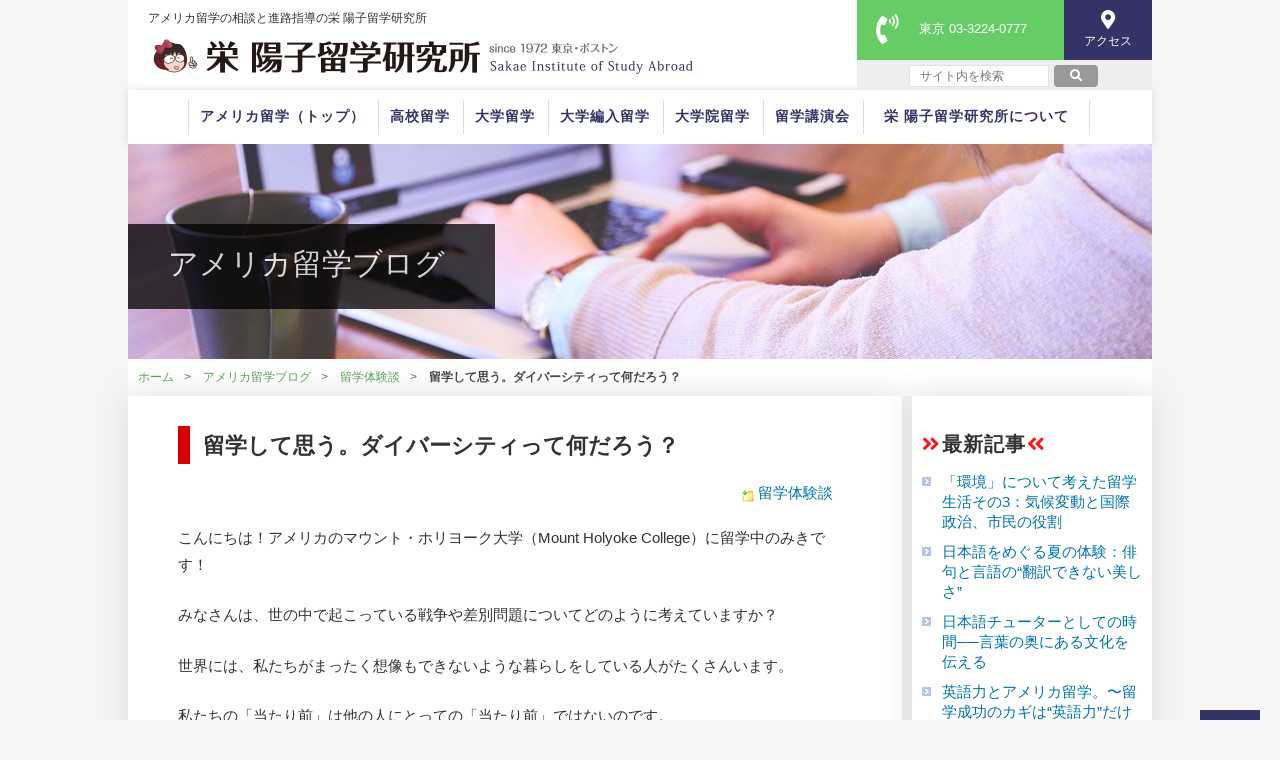

--- FILE ---
content_type: text/html; charset=UTF-8
request_url: https://www.ryugaku.com/blog/miki-diversity.html
body_size: 8940
content:
<!DOCTYPE html>
<html lang="ja">

<head>
<meta http-equiv="Content-Type" content="text/html; charset=UTF-8">
<title>留学して思う。ダイバーシティって何だろう？｜アメリカ留学ブログ</title>
<meta name="description" content="  アメリカの名門女子大に留学中のみきさん。最近よく耳にする「ダイバーシティ」について、ご本人の経験をもとにお話しいただきました！
">
<meta name="keywords" content="">
<meta name="viewport" content="width=device-width">
<meta http-equiv="Content-Style-Type" content="text/css">
<meta http-equiv="Content-Script-Type" content="text/javascript">
<!--▼OGP（SNS対策）-->
<meta property="og:title" content="留学して思う。ダイバーシティって何だろう？｜アメリカ留学ブログ" />
<meta property="og:description" content="アメリカの名門女子大に留学中のみきさん。最近よく耳にする「ダイバーシティ」について、ご本人の経験をもとにお話しいただきました！" />
<meta name="twitter:card" content="summary_large_image">
<meta property="og:type"        content="article">
<meta property="og:url"         content="https://www.ryugaku.com/blog/miki-diversity.html">
<meta property="og:site_name"   content="栄 陽子留学研究所">
<meta property="og:locale"      content="ja_JP">
<meta property="og:image"       content="https://www.ryugaku.com/content/images/20210922_2.png">
<!--▲OGP（SNS対策）-->

<!--▼CSS -->
<!-- ＰＣ、スマホ共通デザイン -->
<link rel="stylesheet" href="/css/design.css">
<!-- PC用デザイン、プリント用デザイン -->
  <link href="/css/design_main_pc.css" media="print, screen and (min-width: 768px)" rel="stylesheet">
  <link href="/css/design_blogcolumnfaqdict_pc.css" media="print, screen and (min-width: 768px)" rel="stylesheet">


<!-- スマホ用デザイン -->
<link href="/css/design_main_sp.css" media="screen and (max-width: 767px)" rel="stylesheet">
<link href="/css/design_blogcolumnfaqdict_sp.css" media="screen and (max-width: 767px)" rel="stylesheet">



<link rel="contents" href="/sitemap.html" title="サイトマップ">
<link rel="shortcut icon" type="image/x-icon" href="/favicon.ico">
<link rel="apple-touch-icon" href="/img/home-icon.png">

<!--▼カノニカル再設定 -->


<!--▼追加CSS等 -->


</head>

<body>


<!--▼ Google Tag Manager -->
<noscript><iframe src="//www.googletagmanager.com/ns.html?id=GTM-WM629J" height="0" width="0" style="display:none;visibility:hidden"></iframe></noscript>
<script>
(function(w, d, s, l, i) {
w[l] = w[l] || [];
w[l].push({'gtm.start': new Date().getTime(),
event: 'gtm.js'});
var f = d.getElementsByTagName(s)[0],
j = d.createElement(s),
dl = l != 'dataLayer' ? '&l=' + l : '';
j.async = true;
j.src =
'//www.googletagmanager.com/gtm.js?id=' + i + dl;
f.parentNode.insertBefore(j, f);
})(window, document, 'script', 'dataLayer', 'GTM-WM629J');
</script>
<!--▲ End Google Tag Manager -->


<div class="container">

<header id="header" class="with_search">

 <div id="hdr_logo">
 <p class="pconly_block">アメリカ留学の相談と進路指導の栄 陽子留学研究所</p> <a href="/">
 <picture>
   <source media="(max-width: 767px)" srcset="/img/logo_title2_sp.png">
   <source media="(min-width: 768px)" srcset="/img/logo_title.png">
   <img src="/img/logo_title.png" alt="栄 陽子留学研究所ロゴ">
 </picture>
 </a>
 </div>

 <div id="hdr_left" class="pconly_block">
 <div id="hdr_tel">
  <p class="icon"><i class="fas fa-phone-volume" style="font-size: 3rem; margin-left: 1.5rem; margin-top: 0.4rem;"></i></p>
  <p> <a href="tel:0332240777" style="color: #fff; text-decoration: none;">東京 03-3224-0777</a>
 </div>


 <div id="hdr_access_wrap">
  <a href="/about/access.html">
   <div id="hdr_access">
    <p><i class="fas fa-map-marker-alt fa-2x"></i>アクセス</p>
   </div>
  </a>
 </div>
 
 <div id="hdr_search">
  <div>
   <form action="/search" class="search_onsite_menu" method="get">
    <input name="key" id="s_name_menu" type="text" placeholder="サイト内を検索" value="">
    <button type="submit">
    <i class="fas fa-search"></i>
    </button>
   </form>
  </div>
 </div>

 </div>


 <div class="el_humburger sponly_block"><!--ハンバーガーボタン-->
   <input type="checkbox" id="el_humburger-check">
   <label for="el_humburger-check" class="el_humburger-btn"><span></span></label>
   <div class="el_humburger-content navi sponly_block"><!--ナビゲーション-->
    <div class="navi_inner">
      <div class="navi_item" id="hdr_search_sp">
        <form action="/search" class="search_onsite_spmenu" method="get">
          <input name="key" id="s_name_spmenu" type="text" placeholder="サイト内を検索" value="">
          <button type="submit">
          <i class="fas fa-search"></i>
          </button>
        </form>
      </div>
      <div class="navi_item"><a href="/">アメリカ留学（トップ）</a></div>
      <div class="navi_item"><a href="/high">高校留学</a></div>
      <div class="navi_item"><a href="/ugrad">大学留学</a></div>
      <div class="navi_item"><a href="/trans">大学編入留学</a></div>
      <div class="navi_item"><a href="/grad">大学院留学</a></div>
      <div class="navi_item"><a href="/counseling">留学相談</a></div>
      <div class="navi_item"><a href="/lecture">留学講演会</a></div>
      <div class="navi_item"><a href="/about">栄&nbsp;陽子留学研究所について</a></div>
    </div>
  </div>
  
  </div>

</header>

<div id="hdr_cta_sp" class="sponly_block">

 <div id="hdr_tel_sp2">
  <p><i class="fas fa-phone-volume fa-4x"></i> <a href="tel:0332240777">東京 03-3224-0777</a></a></p>
 </div>
</div>


<div id="navi_bnr">
<nav>
<ul>
<li><span class="pconly_block"><a href="/">アメリカ留学（トップ）</a></span></li>
<li><a href="/high">高校留学</a></li>
<li><a href="/ugrad">大学留学</a></li>
<li><a href="/trans">大学編入留学</a></li>
<li><a href="/grad">大学院留学</a></li>
<li><span class="pconly_block"><a href="/lecture">留学講演会</a></span></li>
<li class="menu_last"><span class="pconly_block"><a href="/about">栄&nbsp;陽子留学研究所について</a></span></li>
</ul>
</nav>

<div id="main_v3" class="col_blog2">
  <span class="c_b_ttl">アメリカ留学ブログ</span>
</div>


<div id="breadc_list">
 <ul>
  <li><a href="https://www.ryugaku.com/">ホーム</a></li>
  <li><a href="https://www.ryugaku.com/blog">アメリカ留学ブログ</a></li>  <li><a href='/blog/exp'>
  留学体験談</a></li>
    <li class="current"><strong>留学して思う。ダイバーシティって何だろう？</strong></li>
 </ul>
</div>

</div> <!-- ▼navi_bnr -->


<div id="contents">



<main id="main" role="main">
<div class="flex_box blogbox">

<article class="twoclmn_main">
<section>

  <h1>留学して思う。ダイバーシティって何だろう？</h1>
  <div class="category"><img src="/img/icn_category.jpg"> <a href='/blog/exp'>留学体験談</a>
　</div>
<p>こんにちは！アメリカのマウント・ホリヨーク大学（Mount Holyoke College）に留学中のみきです！</p>
<p>みなさんは、世の中で起こっている戦争や差別問題についてどのように考えていますか？</p>
<p>世界には、私たちがまったく想像もできないような暮らしをしている人がたくさんいます。</p>
<p>私たちの「当たり前」は他の人にとっての「当たり前」ではないのです。</p>
<p>私は日本というとても平和な国に生まれて、世界中の人がみんな平和な暮らしをすることはそんなにむずかしいのかなと考えたことがあります。</p>
<p>海外留学を考えている人の中には、そんな疑問を抱いている人や、将来それを解決したいと思っている人もいるのではないでしょうか。</p>
<p>いろいろな国で生まれた人みんながそれぞれの「違い」を共有しながらそれを尊重し合う、「ダイバーシティ（Diversity）」に富んだ社会になったらいいなと思いませんか？</p>
<p>その「ダイバーシティ」を身近に感じられるのも、アメリカ大学留学の貴重な価値の1つです。</p>
<p>そこで今回は、「アメリカの女子大に来て感じたダイバーシティ」をテーマに、みなさんにお届けしたいと思っています。</p>
<p style="text-align: center;"><img src="/content/images/20210922_1.png" alt="" width="600" height="349" /></p>
<h2>そもそもダイバーシティって何？</h2>
<p>そもそもダイバーシティとは何のことでしょうか？</p>
<p>辞書で調べてみると「多様性」や「雑多」などという言葉や「多くの、さまざまな種類の人が存在していること」などと出てきます。</p>
<p>まだあまりピンとこない！ そういうかたのために、これから私の経験を踏まえて、私が思うところのダイバーシティについてお話しします。</p>
<p>アメリカでは日本にいるときよりも自分と「違う」人々を見かけたり、かかわる機会が多くあります。その「違い」とは、出身に限りません。宗教や肌の色、育った環境や文化などさまざまな側面があります。</p>
<p>おそらく、日本にいると自分と似ている環境で育ってきた人と出会うのが当たり前だと思いますが、私はまだアメリカに来て私と同じような暮らしをしてきた人に出会ったことがありません。</p>
<h2>私は he? she? それとも they?</h2>
<p style="text-align: center;"><img src="/content/images/20210922_2.png" alt="" width="600" height="436" /><br /><span style="font-size: 80%;">個性豊かな私の友だち</span></p>
<p>私の大学はとてもダイバーシティに富んでいます。</p>
<p>私がまず大学に来て驚いたことは、自己紹介の際に、自分を指す際に使ってほしい代名詞を言うこと。</p>
<p>たとえば、I use she/her pronouns. と言うと、見た目の性別とは関係なく「女性として扱ってほしい」という意味になります。また、自分の性別をあまり言いたくない人や、明確に定まってない人などは、sheでもheでもなく、they/themを好む人もいます。この場合、複数の人を指しているわけではありません。女性でも男性でもどちらでもないと伝えたいときに使われます。</p>
<p>このような代名詞の使い分けは、日本ではあまり馴染みがありませんが、「どの代名詞を使ってもかまわないよ！」と言う人もいます。</p>
<p>アメリカでは、LGBTなどの多様な性の種類の人たちや、恋愛対象の人たちや、自分とは違う属性をもつ人たちへの接しかたに、さまざまな工夫があります。</p>
<h2>Where are you from? はもう古い？</h2>
<p style="text-align: center;"><strong> </strong><img src="/content/images/20210922_3.png" alt="" width="479" height="600" /><br /><span style="font-size: 80%;">大きな講堂で行われたオリエンテーション</span></p>
<p>私が大学のオリエンテーション（日本の大学のガイダンス）のイベントで開催されたDiversity Session（※）に参加したときのことでした。</p>
<p><span style="font-size: 10pt;">※Diversity Sessionとは、多様性を大切にするために、世界や身の回りで起こっている差別や偏見について深く考え、どう行動していくべきかを話し合うイベントです。</span></p>
<p>Microaggression（マイクロアグレッション）という言葉があります。これは無自覚に差別的な発言や行動をしてしまうことを指します。</p>
<p>たとえば、「アジア人は目が小さい」や「日本人は英語が下手くそだ」などの偏見や決めつけなどから来る差別的な発言のことです。これらの言葉を言われたらどのように感じるでしょうか？</p>
<p>私の経験では、カナダの高校のクラスの先生に中国人だと決めつけられたことがあります。それによってクラスのグループワークでは、他の中国人と同じグループに入れられてグループメンバーがみんな中国語で喋る中、私はどうしていいのかわからずとても疎外感を抱いた経験をしました。</p>
<p>しかし、こうした言動に共通しているのは、だれも意図的にだれかを差別したくてそのようにしたわけではない、ということです。</p>
<p>私はこのイベントでマイクロアグレッションという言葉を聞いたときに、世の中で起こっている差別や人権侵害などの問題をより身近に感じました。</p>
<p>また、このセッションに参加したアメリカ人の友だちとマイクロアグレッションについて話したときに、彼女もまた私のように差別的な偏見を目の当たりにしたことがあると話してくれました。</p>
<p>彼女はアメリカの中でも白人の割合が多い社会の中で生まれ育ったため、周りの人が異なる人種に対して偏見をもっていることにとても違和感を抱いていたそうです。そんな自分を変えたくて、彼女はダイバーシティが豊かなこの大学に入学を決めたと言っていました。</p>
<p>そのセッションの中で司会の人が言っていたのは、「Where are you from?（どこ出身なの？）」という言葉はもう古いということです。その人の国籍がどこであろうと、肌の色が何色であろうと、その人自身の心と向き合うことがとても大切であり、それによって世の中の小さな差別や偏見を変えていくことができると言っていました。</p>
<h2>まとめ</h2>
<p>アメリカの大学で生活していても、やはり日本やアジアの国から来た子たちのほうが、共通な話題が多く、身近に感じやすいと思います。</p>
<p>でも、この大学で出会ったすべての人は、自分と正反対の生きかたや性質をもった人たちとかかわることに新鮮味を感じて、それを楽しんでいるように感じました。</p>
<p>世界には、自分と「違う」ということだけで、差別をしたり仲間外れにする人もいます。</p>
<p>私も日本に住んでいたときは、体の大きい外国人と話すのは怖かったですし、表情もキツく見えていたりしました。自分と「違う」人とかかわる経験が少なかったからかもしれません。</p>
<p>いま私は、学友との「違い」を楽しんでいます。新しいこともお互いに学べています。世界をより身近に感じることができていると思います。キャンパスの環境が、そのようにさせてくれるからです。私はこのような環境を世界中で実現することで、世界平和は訪れると信じています！</p>
<p>そんな経験をたくさんさせてくれるMount Holyoke Collegeに来てとてもよかったと思っています。</p>
<p><strong>みきさんの記事一覧</strong></p>
<ul>
<li><a href="https://www.ryugaku.com/blog/miki-why-study-abroad.html">第1回  いましかできないことにチャレンジするために。私がアメリカの女子大に留学した理由</a></li>
</ul>
<div class="post-date">投稿日：2021年09月22日</div>
<br />
 
 
 <br clear="all" />	
<p class="tc" style="margin-bottom: 0;">▼ 読むだけでアメリカ留学に役立つ<span class="pconly_inline">資料をお送りします。</span>▼</p>
<p class="cv_btn3"><a href="/form/request"><i class="fa fa-book-open"></i> 留学資料を無料でとりよせる</a></p>


<div class="top_lect_ban" style="margin:40px 10px">
	    <a href="/lecture">
		    
		    

			<img src="/img/lec_ban_pc.jpg" class="pconly_block"　width="" height="" ria-label="講演会バナー画像PC">
		
			<img src="/img/lec_ban_sp.jpg" class="sponly_block" width="" height="" ria-label="講演会バナー画像SP">

		    
		    
		    
	    </a>
	    </div>
 
 </section>

 <section>
<div class="contents" id="blog">

  <h3>【あわせて読みたい関連記事】</h3>  
  <div class="taglist">  
    <div><a href="/blog/saki-commencement.html"><div class="taglist_img"><img src="https://www.ryugaku.com/content/images/blogThumb//1324_20240618_2.webp" /></div><p>ついにブランダイス大学を卒業！ 感動（？）の卒業式の模様をお届けします</p></a></div>
    <div><a href="/blog/suzushima-history-class.html"><div class="taglist_img"><img src="https://www.ryugaku.com/content/images/blogThumb//1281_20231006_1.webp" /></div><p>歴史的に考えるとはどういうことか？ アメリカの大学の歴史の授業</p></a></div>
    <div><a href="/blog/aira-mbu-vwil.html"><div class="taglist_img"><img src="https://www.ryugaku.com/content/images/blogThumb//1276_20230906_5.webp" /></div><p>激レアな留学体験。アメリカの大学で士官候補生隊に入隊！</p></a></div>
    <div><a href="/blog/miki-unique-classes.html"><div class="taglist_img"><img src="https://www.ryugaku.com/content/images/blogThumb//1180_20211130_3.webp" /></div><p>留学生の視点から。アメリカの大学のユニークな授業を紹介します！</p></a></div>
    <div><a href="/blog/miki-dining.html"><div class="taglist_img"><img src="https://www.ryugaku.com/content/images/blogThumb//1177_20211024_4.webp" /></div><p>アメリカに留学するなら学食のおいしい大学がオススメ！ 留学生活で大切な「食生活」</p></a></div>
    <div><a href="/blog/miki-why-study-abroad.html"><div class="taglist_img"><img src="https://www.ryugaku.com/content/images/blogThumb//1153_20210904_1.webp" /></div><p>いましかできないことにチャレンジするために。私がアメリカの女子大に留学した理由</p></a></div>
      </ul>
      <br class="clear" />
</div>
 </section>
 
 
 
 <section class="bnr_area2">
  <a href="https://www.ryugaku.com/counseling/"> <img src="/img/btn_counseling.png"  alt="留学相談" /></a>
  <a href="https://www.ryugaku.com/lecture/"><img src="/img/btn_lecture.png" alt="留学講演会" /></a>
 </section>
</article> 

 <article class="twoclmn_side">
 <section>
   <div class="side_contents">
     <h2 class="acOn"><span>最新記事</span></h2>
       <ul class="arrow_list1">
  <li><a href="/blog/kikouhendoumondai.html">「環境」について考えた留学生活その3：気候変動と国際政治、市民の役割</a></li>
  <li><a href="/blog/haikutoAI.html">日本語をめぐる夏の体験：俳句と言語の“翻訳できない美しさ”</a></li>
  <li><a href="/blog/tutor.html">日本語チューターとしての時間──言葉の奥にある文化を伝える</a></li>
  <li><a href="/blog/eigoryoku.html">英語力とアメリカ留学。〜留学成功のカギは“英語力”だけじゃない！〜</a></li>
  <li><a href="/blog/Tuftssummersaki.html">博士課程一年目の夏休み</a></li>
       </ul>
   </div>
 </section>
 <section>
   <div class="side_contents">
     <h2 class="acOn"><span>カテゴリー</span></h2>
       <ul class="arrow_list1">
         <li><a href="/blog/staff">スタッフの日々</a></li>
         <li><a href="/blog/knowledge">留学の知恵</a></li>
         <li><a href="/blog/exp">留学体験談</a></li>
         <li><a href="/blog/uscampus">アメリカ大学キャンパス訪問記</a></li>
         <li><a href="/blog/english">留学を成功させる英語</a></li>
         <li><a href="/blog/news">留学・教育動向ニュース</a></li>
       </ul>
   </div>
 </section>
 <!--section>
   <div class="side_contents">
     <h2 class="acOn"><span>先輩の留学体験談</span></h2>
       <ul class="arrow_list1">
         <li style="background-image:none; padding-left:0;">―― 大学留学 ――</li>
         <li><a href="/blog/100">元気いっぱい！ 充実した留学生活中のあんさん</a></li>
         <li><a href="/blog/101">日本の大学から名門リベラルアーツへ編入した優子さん</a></li>
         <li><a href="/blog/102">憧れのカリフォルニアでファッション留学したみほさん</a></li>
         <li><a href="/blog/103">アイビーリーグのブラウン大で猛勉強中のKentaくん</a></li>
         <li><a href="/blog/104">アメリカの高校の進路指導カウンセラーの目線から佐和さん</a></li>
         <li style="background-image:none; padding-left:0;">―― 高校留学 ―――</li>
         <li><a href="/blog/105">何でもチャレンジ！ 日々の成長を実感している さきさん</a></li>
         <li><a href="/blog/106">高校留学で「自分を変えた」Kくん</a></li>
       </ul>
   </div>
 </section-->
 <section class="pconly_block">
   <div class="side_contents">
     <a href="https://www.ryugaku.com/career.html"><img src="/img/side_ban_job.jpg" alt="留学中の就職支援" class="hover"></a>
   </div>
 </section>
 <!--section class="pconly_block">
   <div class="side_contents">
     <a href="https://www.ryugaku.com/about/books.html"><img src="/img/side_ban_books.jpg" alt="栄陽子の書籍" class="hover"></a>
   </div>
 </section>
 <section class="pconly_block">
   <div class="side_contents">  
     <a href="https://www.ryugaku.com/sakaecolumn/"><img src="/img/side_ban_column.jpg" alt="栄 陽子の留学コラム" class="hover"></a>
   </div>
 </section-->
 </article>
 
</main>

</div> <!-- ▲contents -->


<footer id="footer">
<p class="center"><span class="pconly_block">〒107−0052 東京都港区赤坂1-11-36&emsp;レジデンスバイカウンテス120&emsp;栄 陽子留学研究所<br>
TEL：03−3224−0777&emsp;FAX：03−3224−9118&nbsp;Email：sisa@sakaeyoko.co.jp<br /></span>
(C) 2026 栄 陽子留学研究所</p>
<br />
</footer>

<!-- ▼PC 下部固定CTA -->
<a href="/lecture">
<div id="float_cta_c01" class="pconly_block updown">
   <p class="float_cta_subttl">1/31</p>
   <p>しっかり分かる</p>
   <p class="float_cta_ttl">留学講演会</p>
   <p>></p>
</div>
</a>

<a href="/form/request">
<div id="float_cta_c02" class="pconly_block updown updown_delay">
   <p>まずは</p>
   <p class="float_cta_ttl">資料請求</p>
   <p>></p>
</div>
</a>

<div id="page_top" class="pconly_block"><a href="#"></a></div>

<!-- ▲PC 下部固定CTA -->

<!-- ▼SP 下部固定CTA -->

<div id="ftr_cta_sp" class="sponly_block">

<a href="/form/request">
<div id="ftr_cta_sp_2">
 <p><i class="fas fa-book-open fa-1x"></i>&emsp;資料請求</p>
</div></a>

<a href="/lecture">
<div id="ftr_cta_sp_3">
 <p><i class="fas fa-chalkboard-teacher"></i>&emsp;留学講演会</p>
</div></a>

<a href="#">
<div id="ftr_cta_sp_1">
 <p><i class="fas fa-angle-up"></i></p>
</div></a>

<div id="ftr_cta_sp_3_circle" class="updown">
<a href="/lecture">
 <div>
   <p class="float_cta_subttl">1/31</p>
   <p class="pconly_block">しっかり分かる</p>
   <p class="float_cta_ttl">留学講演会</p>
   <p class="pconly_block">></p>
 </div>
</a>
</div>
</div>
<!-- ▲SP 下部固定CTA -->


<!-- 固定フッター 2025.6.25 追加-->


<style>

.c_box  {
	display:none;
	}

@media screen and (max-width: 768px) {
  .side-banners .banner,
  #page-top {
    display: none;
  }
  
  .c_box {
	  display: block
  }
  
  	#cv_foot {
		position: fixed;
		bottom: 0;
		z-index: 9999;
		background: #393939;
		color: #fff;
		width: 100%;
		padding: 20px 0 22px;
		display: block;
	}
	
	#cv_foot ul {
		display: flex;
		justify-content:space-between;
		text-align: center;
	}
	
	#cv_foot ul li {
		list-style: none;
		margin: 0 !important;
		/*font-weight: bold;*/
		line-height: 120%;
		position: relative;
	}
	
	#cv_foot i {
		font-size: 25px !important;
		margin-bottom:8px;
			}
			
	#cv_foot li span {
		font-size: 12px !important;
		color: #bebebe;
		white-space: nowrap;
		text-decoration:none !important;
	}
	
	.active_color,
	.active_color span {
		color:#4a89dc !important
	}
	
	#cv_foot a:active,
	#cv_foot a:active span{
		color : #4a89dc;
	}	
	
	#cv_foot a {
		display: block;
		width:25%;
		color:#fff !important;
		text-decoration:none !important;
	}

	.soon {
	background: /*#00a717*/ #ff0000;
	color: #fff;
	font-weight: bold;
	font-size: 8.5px;
	padding: 7px 2px;
	border-radius: 20px;
	position: absolute;
	top:-5px;
	right: 18px;
	}
  
}

	</style>

<link rel="stylesheet" href="https://cdnjs.cloudflare.com/ajax/libs/font-awesome/6.5.1/css/all.min.css">

<div class="c_box">
<div id="cv_foot">
	<ul>
	<a href="/"><li><i class="fa-solid fa-house"></i><br><span>ホーム</span></li></a>
	<a href="/form/request"><li><i class="fa-solid fa-book-open"></i><br><span>資料請求</span></li></a>
	<a href="/lecture"><li><i class="fa-solid fa-comments"></i><br><span>留学講演会</span><div class="soon">1/31</div></li></a>
	<a href="/counseling"><li><i class="fa-solid fa-user-group"></i></i><br><span>留学相談</span></li></a>
</ul>

</div>
<div>
<!-- 固定フッター -->



</div> <!-- ▲container -->


<!--▼JS -->
<script src="/js/jquery.min.js"></script>
<script src="/js/jquery.floats.js"></script>


<link href="/content/font-awesome-5.6.1/css/all.min.css" rel="stylesheet">


<link href="/css/googlefonts_noto_sans.css" rel="stylesheet">

<!--▼追加CSS等 -->





</body>
</html>

--- FILE ---
content_type: text/css
request_url: https://www.ryugaku.com/css/design.css
body_size: 4391
content:
@charset "UTF-8";

/*-------------------------------------------------------
2018.5.29 Maki 読み込みスピードアップのためnormalize.cssを統合

画面横幅に応じて、スマホ、タブレット、PCの３段階に切り分け、表示を変更。

design.cssは以下5パートに分けて記述しています。
　・normalize （各種設定のリセット）
　・共通設定
　・480px～（スマホ）
　・768px～（タブレット）
　・1024px～（PC）

-------------------------------------------------------*/



/*--------------------------------------------------------
　　全体の共通設定
--------------------------------------------------------*/
@media all {


/*!  ▼--ここから--▼ normalize.css v2.0.1 | MIT License | git.io/normalize.css */

/* =============================================================================
   HTML5 display definitions
   ========================================================================== */

/ * Corrects block display not defined in IE8/9. */

article,aside,details,figcaption,figure,footer,header,hgroup,nav,section,summary {display: block}

/* Corrects inline-block display not defined in IE8/9. */

audio,canvas,video {display : inline-block}
    
/* Prevents modern browsers from displaying 'audio' without controls */

audio:not([controls]) { display: none;height: 0}

/* Addresses styling for 'hidden' attribute not present in IE8/9. */

[hidden] {display: none}


/* =============================================================================
   Base
   ========================================================================== */

/* 1. Sets default font family to sans-serif.
 * 2. Prevents iOS text size adjust after orientation change, without disabling user zoom. */

html {
    font-family: sans-serif; /* 1 */
/* 日本語のfont-familyへの対応 */
font-family: 'Hiragino Kaku Gothic Pro','ヒラギノ角ゴ Pro W3','メイリオ',Meiryo,'ＭＳ Ｐゴシック',sans-serif;
   /* font-family: "Hiragino Kaku Gothic Pro","Yu Gothic","Meiryo",sans-serif; */
    -webkit-text-size-adjust: 100%; /* 2 */
    -ms-text-size-adjust: 100%; /* 2 */
    scroll-behavior: smooth;}

/* Removes default margin. */
body { margin : 0}

h1,h2,h3,h4,h5,h6,p,ul,ol,dl,table,pre { margin-top: 0} /*上方向のmarginを0にします */

* {
margin:0;
padding:0;
}


/* =============================================================================
   Links
   ========================================================================== */

/* Addresses `outline` inconsistency between Chrome and other browsers. */

a:focus { outline: thin dotted}

/* Improves readability when focused and also mouse hovered in all browsers. */

a:hover,a:active { outline : 0}


/* =============================================================================
   Typography
   ========================================================================== */

html { font-size: 75%} /* レスポンシブ   タイプセッティングへの対応 */

/* Addresses `h1` font sizes within `section` and `article` in Firefox 4+, Safari 5, and Chrome. */

h1 {font-size: 2em;}

/* 禁則処理の追加 */
p,li,dt,dd,th,td,pre{
-ms-line-break: strict;
line-break: strict;
-ms-word-break: break-strict;
word-break: break-strict}

/*Addresses styling not present in IE 8/9, Safari 5, and Chrome.*/

abbr[title] { border-bottom : 1px dotted}

/* Addresses style set to `bolder` in Firefox 4+, Safari 5, and Chrome.*/

b, strong { font-weight : bold}

/*Addresses styling not present in Safari 5 and Chrome.*/
dfn { font-style: italic}

/*Addresses styling not present in IE 8/9.*/
mark { background: #ff0;
color: #000}

/* Corrects font family set oddly in Safari 5 and Chrome.*/
code, kbd, pre, samp {
font-family: monospace, serif;
font-size: 1em}

/*Improves readability of pre-formatted text in all browsers.*/
pre {
white-space: pre;
white-space: pre-wrap;
word-wrap: break-word}


/*Sets consistent quote types.*/
q {quotes: “\201C” “\201D” “\2018” “\2019”;}

/*Addresses inconsistent and variable font size in all browsers.*/
small {font-size: 80%;}

/*Prevents `sub` and `sup` affecting `line-height` in all browsers.*/
sub, sup {
font-size: 75%;
line-height: 0;
position: relative;
vertical-align: baseline}

sup {top: -0.5em}
sub {bottom: -0.25em}


/*=================================================================
   Embedded content
=================================================================*/
/*Removes border when inside `a` element in IE 8/9.*/


img {
max-width: 100%; /* フルードイメージへの対応 */
width: auto;
vertical-align: middle; /* 追加箇所 */
border: 0}

/* IE8 max-widthバグへの対応*/
/* .ie8 img{width: auto; height: auto} */

/* Corrects overflow displayed oddly in IE 9.*/
svg:not(:root) {overflow: hidden}


/* =============================================================================
   Figures
   ========================================================================== */

/*Addresses margin not present in IE6/7/8/9, S5, O11*/

figure {margin: 0}


/* =============================================================================
   Forms
   ========================================================================== */


/* Define consistent border, margin, and padding*/

fieldset {
    border: 1px solid #c0c0c0;
    margin: 0 2px;
    padding: 0.35em 0.625em 0.75em;
}

/* 1. Corrects color not being inherited in IE 8/9.
 2. Remove padding so people aren’t caught out if they zero out fieldsets. */

legend {
    border: 0; /* 1 */
    padding: 0; /* 2 */}

/* 1. Corrects font family not being inherited in all browsers.
 * 2. Corrects font size not being inherited in all browsers.
 * 3. Addresses margins set differently in Firefox 4+, Safari 5, and Chrome */

button, input, select, textarea {
	font-family: inherit; /* 1 */
	font-size: 100%; /* 2 */
	margin: 0; /* 3 */}

/*Addresses Firefox 4+ setting `line-height` on `input` using `!important` in  the UA stylesheet.*/

button,input {line-height: normal; /* 1 */}

/* 1. Avoid the WebKit bug in Android 4.0.* where (2) destroys native `audio`  and `video` controls.
 * 2. Corrects inability to style clickable `input` types in iOS.
 * 3. Improves usability and consistency of cursor style between image-type `input` and others. */

button,
input[type="button"],  /* 1 */
input[type="reset"], 
input[type="submit"] {
-webkit-appearance: button; /* 2 */
cursor: pointer; /* 3 */}/
}

/*Re-set default cursor for disabled elements. */
button[disabled],
input[disabled] {cursor: default}


/* 1. Addresses box sizing set to content-box in IE8/9
 * 2. Removes excess padding in IE8/9*/

input[type="checkbox"],
input[type="radio"] {
    box-sizing: border-box; /* 1 */
    padding: 0; /* 2 */
}

/*
 * 1. Addresses appearance set to searchfield in S5, Chrome
 * 2. Addresses box-sizing set to border-box in S5, Chrome (include -moz to future-proof)
 */

input[type="search"] {
    -webkit-appearance: textfield; /* 1 */
    -moz-box-sizing: content-box;
    -webkit-box-sizing: content-box; /* 2 */
    box-sizing: content-box;
}

/*
 * Removes inner padding and search cancel button in Safari 5 and Chrome
 * on OS X.
 */


input[type="search"]::-webkit-search-cancel-button,
input[type="search"]::-webkit-search-decoration {
-webkit-appearance: none}

/* Removes inner padding and border in Firefox 4+. */
button::-moz-focus-inner,
input::-moz-focus-inner {
border: 0;
padding: 0}

/* 1. Removes default vertical scrollbar in IE 8/9.
 * 2. Improves readability and alignment in all browsers. */
textarea {
overflow: auto; /* 1 */
vertical-align: top; /* 2 */}


/* =============================================================================
   Tables
   ========================================================================== */

/* 
 * Remove most spacing between table cells
 */

table {
    border-collapse: collapse;
    border-spacing: 0;
}

/*! ▲--ここまで--▲ normalize.css v2.0.1 | MIT License | git.io/normalize.css */


/*--------------------------------------------------------
基本スタイル
-------------------------------------------------------*/

/*●デフォルト文字色、背景*/
body{
  color: #1d1d1d;
  background-color: #edf2f8;
}

/*●リンク文字*/
a{
  text-decoration: underline;
  color: #075700;
}
a.black{
  text-decoration: none;
  color: #333;
}

/*●パラグラフ*/
p{
  margin: 0 0 1rem 0;
  word-wrap: break-word;
}

ul,
ol{ margin: 0;
  padding: 0;
}
ul.nomark li{
	list-style-type:none;
	padding-left: 0;
	margin: 0.5em 0;
}
ul.check {
  list-style: none;
  padding: 1rem 1.5rem;
}

ul.check li {
  position: relative;
  padding-left: 2rem;
}

ul.check li::before {
  content: '\f00c';
  font-family: "Font Awesome 5 Free";
  font-weight: 600;
  position: absolute;
  left: 0;
}

/*●floatの回り込み解除*/
.clear{
  clear: both;
  margin: 0;
  padding: 0;
}

.small {
  font-size: 0.9em;
  text-decoration: none;
}
.small2 {
  font-size: 0.8em;
  text-decoration: none;
}
.big {
  font-size: 1.2em;
}


/*●画像などの回り込み設定*/
/*オブジェクトを左に配置、右に回り込み文章*/
.left{
  float: left;
  margin: 0 16px 20px 0!important;
}

/*オブジェクトを右に配置左に回り込み文章*/
.right{
  float: right;
  margin: 0 0 20px 16px!important;
}

.center {
  text-align: center!important;
}


/*floatの回り込み解除*/
.clearfix:after{
	content: "";
	clear: both;
	display: block;
}




/*●文字装飾設定*/
/*下線*/
.underline{ text-decoration: underline!important; }

/*枠線を付ける*/
.border{
  border: 1px solid gray !important;
  padding: 6px;
}

/*枠線を無くす*/
.noborder{ border: 0!important; }
.noborder td{ border: 0!important; }


/* margin/paddingを無くす */
.no-margin{
 margin: 0 !important;
}
.no-padding{
 padding: 0 !important;
}

.box {
  border: 1px solid #959595;
  padding: 0.8em;
  margin-bottom: 1em;
}


.linkbutton {
  margin-top: 6px!important;
  margin-bottom: 6px;
}

.linkbutton a {
  padding: 4px 20px;
  font-weight:bold;
  color: white;
  text-decoration: none;
  border-top:2px solid #8bc18e; 
  border-left:2px solid #8bc18e;
  border-right:3px solid #126b17;
  border-bottom:3px solid #126b17;
  background-color:#659f24;
}


.linkbutton a:hover  {
  background-color:#8ec057;
  border-top:2px solid #126b17; 
  border-left:2px solid #126b17;
  border-right:3px solid #8bc18e;
  border-bottom:3px solid #8bc18e;
}

.green {
 color: #146c08;
}


dt {
  font-size: 1.1em;
  font-weight: bold;
  margin-bottom: 0.2em;
}

dd {
  margin-left: 1em;
  margin-bottom: 1em;
}


#lean_overlay {
    position: fixed;
    z-index:100;
    top: 0px;
    left: 0px;
    height:100%;
    width:100%;
    background: #000;
    display: none;
}

div.sns ul.lightshare li{
  float: right;
  font-size:0.8em;
  text-align:center !important;
  width:6em;
  margin-right:0.2em;
  margin-bottom:1.2em;
  border-radius:0.2em;
  padding: 0 !important;
  list-style: none !important;
  background-image: none !important;
}
.lightshare li.share-twitter{
  background:#55acee;
  box-shadow:0 2px #2795e9;
}
.lightshare li.share-twitter:hover{
  background:#83c3f3;
}
.lightshare li.share-facebook{
  background:#4a66a0;
  box-shadow:0 2px #2d4373;
}
.lightshare li.share-facebook:hover{
  background:#657fb6;
}
.lightshare li.share-google{
  background:#dd4e42;
  box-shadow:0 2px #ae2e23;
}
.lightshare li.share-google:hover{
  background:#e47365;
}
.lightshare li.share-hatena{
  background:#008fde;
  box-shadow:0 2px #225694;
}
.lightshare li.share-hatena:hover{
  background:#20a0e6;
}
.lightshare li.share-email{
  background:#ed9e04;
  box-shadow:0 2px #ca8500;
}
.lightshare li.share-email:hover{
  background:#f3ab1e;
}
.lightshare li.share-pocket{
  background:#f13d53;
  box-shadow:0 2px #e6152f;
}
.lightshare li.share-pocket:hover{
  background:#f26f7f;
}
.lightshare li.share-line{
  background:#00C300;
  box-shadow:0 2px #009d00;
}
.lightshare li.share-line:hover{
  background:#2bd92b;
}
.lightshare a{
  display:block;
  height:1.6em;
  padding-top:0.3em;
  color:#ffffff;
  text-decoration:none;
}

.lightshare a:hover{
  text-decoration:none;
  color:#ffffff;
}


/* 画像のロールオーバー */
img.hover {
  transition: 0.5s ;
}
img.hover:hover {
  opacity: 0.5 ;
  filter: alpha(opacity=50);
}


/* coming soon */
  .coming_red{
    background: red;
    border-radius: 6pt;
    color: #fff;
    font-size: 1.4rem;
    padding: 0.2rem 1rem;
    margin-left: 0.5rem;
    white-space: nowrap;
    line-height: 3.4rem;
  }
}